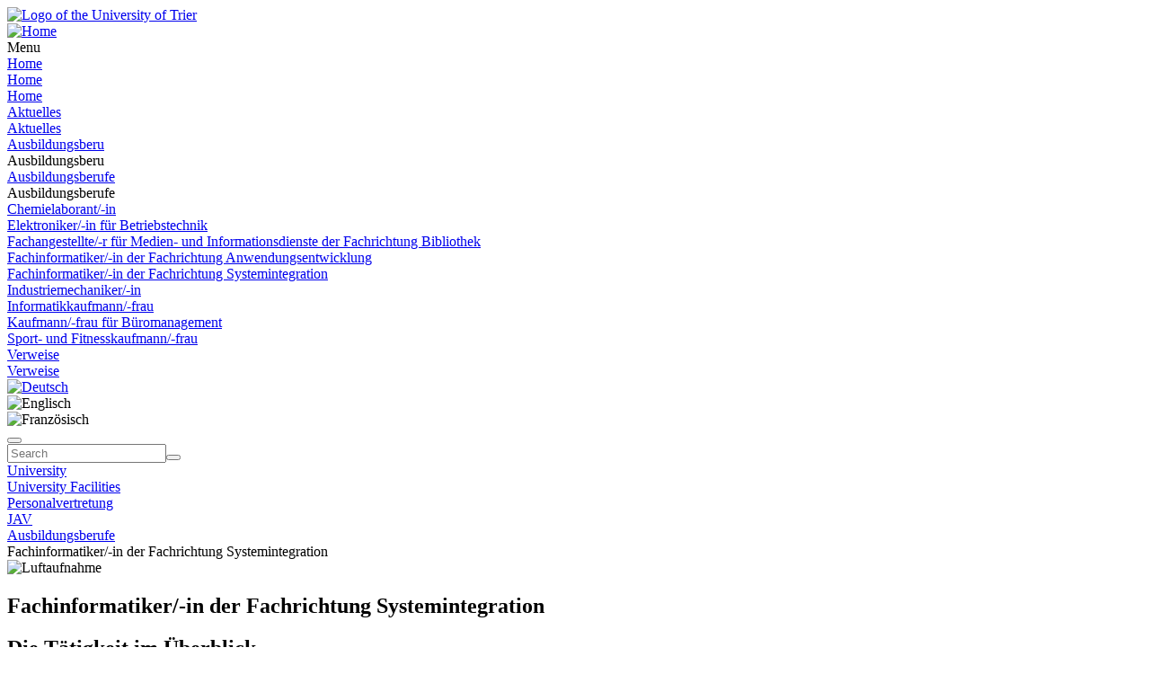

--- FILE ---
content_type: text/html; charset=utf-8
request_url: https://www.uni-trier.de/en/universitaet/wichtige-anlaufstellen/personalvertretung/jav/ausbildungsberufe/fachinformatiker/-in-der-fachrichtung-systemintegration
body_size: 6774
content:
<!DOCTYPE html>
<html lang="en">
<head>

<meta charset="utf-8">
<!-- 
	This website is powered by TYPO3 - inspiring people to share!
	TYPO3 is a free open source Content Management Framework initially created by Kasper Skaarhoj and licensed under GNU/GPL.
	TYPO3 is copyright 1998-2025 of Kasper Skaarhoj. Extensions are copyright of their respective owners.
	Information and contribution at https://typo3.org/
-->


<link rel="icon" href="/typo3conf/ext/zimktheme_unitrier/Resources/Public/Icons/Favicon/favicon.ico" type="image/vnd.microsoft.icon">

<meta name="generator" content="TYPO3 CMS">
<meta name="viewport" content="width=device-width, initial-scale=1.0">
<meta name="twitter:card" content="summary">
<meta name="theme-color" content="#007AC3">
<meta name="google-site-verification" content="QG3bPY5iGfiVg8gdLKcVZMaVMis8dC4OZLD6PZNhUVg">
<meta name="date" content="2023-05-12">


<link rel="stylesheet" href="/typo3temp/assets/compressed/merged-989aa522bf24473bab901b98212dea27-cb8d0d02f6cb5cbfbc27843835175ff0.css?1753119923" media="all">
<link href="/typo3conf/ext/zimktheme_unitrier/Resources/Public/CSS/Components/department.css?1665116289" rel="stylesheet" >
<link href="/typo3conf/ext/zimk_search/Resources/Public/CSS/search_input.css?1636521044" rel="stylesheet" >
<link href="/typo3conf/ext/zimktheme_unitrier/Resources/Public/CSS/Components/breadcrumbs.css?1665116628" rel="stylesheet" >
<link href="/typo3conf/ext/zimktheme_unitrier/Resources/Public/CSS/Extensions/zimk_fluidcontentelements/hero-image.crit.css?1645516149" rel="stylesheet" >
<link href="/typo3conf/ext/zimktheme_unitrier/Resources/Public/CSS/Components/content.css?1642678022" rel="stylesheet" >
<link href="/typo3conf/ext/zimktheme_unitrier/Resources/Public/Libs/featherlight/featherlight.min.css?1568780702" rel="stylesheet" >
<link href="/typo3conf/ext/zimktheme_unitrier/Resources/Public/CSS/Components/widgets.css?1643010041" rel="stylesheet" >
<link href="/typo3conf/ext/zimktheme_unitrier/Resources/Public/CSS/Components/widgets.crit.css?1628074306" rel="stylesheet" >
<link href="/typo3conf/ext/zimk_fluidcontentelements/Resources/Public/Css/topLinksTile.css?1726813630" rel="stylesheet" >






<title>Fachinformatiker/-in der Fachrichtung Systemintegration&nbsp;&#124;&nbsp;Universität Trier</title><meta http-equiv="X-UA-Compatible" content="IE=edge,chrome=1"><link rel="search" type="application/opensearchdescription+xml" title="Universität Trier" href="/typo3conf/ext/zimktheme_unitrier/Resources/Public/Misc/opensearch.xml" /><link rel="apple-touch-icon" href="/typo3conf/ext/zimktheme_unitrier/Resources/Public/Icons/app/tiny.png" />
<link rel="canonical" href="https://www.uni-trier.de/en/universitaet/wichtige-anlaufstellen/personalvertretung/jav/ausbildungsberufe/fachinformatiker/-in-der-fachrichtung-systemintegration"/>
</head>
<body data-id="57660">

<div class="xs-container xl-container xxl-container animate">
    <div role="banner" id="header" class="margin-top-1-5 margin-bottom-1 xs-vista xs-column xl-row xs-align-center xs-justify-between">
        
<div id="logo" class="logo-color padding-right-0-5 xs-vista xs-column xl-row" role="banner" aria-label="Logo der Universität Trier">
    <a title="Startseite" target="_top" href="/en/">
        <img title="Logo of the University of Trier" alt="Logo of the University of Trier" src="/typo3conf/ext/zimktheme_unitrier/Resources/Public/Logos/Logo_Universitaet.svg" width="199" height="50" />
    </a>
</div>

        



    <div id="department">
        <a href="/en/universitaet/wichtige-anlaufstellen/personalvertretung/jav/home">
            
        </a>
    </div>


    </div>
    <div id="header-service" class="xs-vista xs-column">
        <div id="navigation-wrapper" class="xs-vista xs-row xs-justify-between xs-grow-1">
            
<nav id="navigation-main" class="xs-vista">
    
<div class="xs-vista xs-bottom xs-fontsize-1-4 xl-fontsize-1" id="navigation-main-button-home">
    <a title="Home" target="_top" href="/en/universitaet/wichtige-anlaufstellen/personalvertretung/jav/home">
        <img title="Home" alt="Home" src="/typo3conf/ext/zimktheme_unitrier/Resources/Public/Icons/Haus-Icon.svg" width="50" height="50" />
    </a>
</div>

    
<div id="navigation-main-page" class="xs-vista xs-self-stretch xs-bottom xs-item">
    <div id="navigation-main-button-page" class="interactable xs-vista xs-item xs-align-center xl-off padding-left-1 xs-fontsize-1-4">
        Menu
        <span class="fa fa-bars padding-left-0-5"></span>
        <span class="fa fa-times padding-left-0-5"></span>
    </div>
    <div class="menu-level-1 menu-tab xs-off xs-column xl-vista xl-wrap xl-self-stretch xl-bottom xl-row" data-menu-level="1">
        <div class="menu-header xs-vista xs-row xl-off xs-justify-between">
            <a href="https://www.uni-trier.de/en"  title="Home" class="xs-text-nowrap">Home</a>
            <div class="menu-close interactable" data-menu-level="0"><span class="fa fa-times padding-left-0-5 padding-right-0-5"></span></div>
        </div>
        
            
            <div class="menu-level-1-item">
                
                        <div class="xs-menu-level-1-item menu-item xs-vista xs-row xl-off">
                            <a href="https://www.uni-trier.de/en/universitaet/wichtige-anlaufstellen/personalvertretung/jav/home" target="" title="Home" class="xs-text-nowrap">
                                Home
                            </a>
                        </div>
                        <div class="xl-menu-level-1-item xs-off xl-vista">
                            <a href="https://www.uni-trier.de/en/universitaet/wichtige-anlaufstellen/personalvertretung/jav/home" target="" title="Home" class="xs-text-nowrap">
                                Home
                            </a>
                        </div>
                    
            </div>
        
        
            
            <div class="menu-level-1-item">
                
                        <div class="xs-menu-level-1-item menu-item xs-vista xs-row xl-off">
                            <a href="https://www.uni-trier.de/en/universitaet/wichtige-anlaufstellen/personalvertretung/jav/aktuelles" target="" title="Aktuelles" class="xs-text-nowrap">
                                Aktuelles
                            </a>
                        </div>
                        <div class="xl-menu-level-1-item xs-off xl-vista">
                            <a href="https://www.uni-trier.de/en/universitaet/wichtige-anlaufstellen/personalvertretung/jav/aktuelles" target="" title="Aktuelles" class="xs-text-nowrap">
                                Aktuelles
                            </a>
                        </div>
                    
            </div>
        
        
            
            <div class="menu-level-1-item">
                
                        <div class="xs-menu-level-1-item menu-item xs-vista xs-row xl-off xs-justify-between">
                            <a href="https://www.uni-trier.de/en/universitaet/wichtige-anlaufstellen/personalvertretung/jav/ausbildungsberufe"  title="Ausbildungsberufe" class="xs-text-nowrap">
                                Ausbildungsberu
                            </a>
                            <div class="menu-extend interactable" data-menu-level="1"><span class="fa fa-chevron-right"></span></div>
                        </div>
                        <div class="xl-menu-level-1-item menu-extend interactable xs-off xl-vista xs-text-nowrap" data-menu-level="1">
                            Ausbildungsberu
                        </div>
                        <div class="menu-level-2 menu-tab xs-vista xs-column xs-off" data-menu-level="2">
                            <div class="menu-header xs-off xl-vista xs-row xs-justify-between">
                                <a href="https://www.uni-trier.de/en/universitaet/wichtige-anlaufstellen/personalvertretung/jav/ausbildungsberufe"  title="Ausbildungsberufe" class="xs-text-nowrap">Ausbildungsberufe</a>
                                <div class="menu-close interactable" data-menu-level="1"><span class="fa fa-times padding-left-0-5 padding-right-0-5"></span></div>
                            </div>
                            <div class="menu-header xs-vista xl-off xs-row">
                                <div class="menu-close interactable xs-text-nowrap" data-menu-level="1"><span class="fa fa-chevron-left"></span><span class="padding-left-1">Ausbildungsberufe</span></div>
                            </div>
                            
                                <div class="menu-level-2-item menu-item xs-vista xs-row xs-justify-between">
                                    <a href="https://www.uni-trier.de/en/universitaet/wichtige-anlaufstellen/personalvertretung/jav/ausbildungsberufe/chemielaborant/-in"  title="Chemielaborant/-in" class="xs-text-nowrap">Chemielaborant/-in</a>
                                    
                                </div>
                            
                                <div class="menu-level-2-item menu-item xs-vista xs-row xs-justify-between">
                                    <a href="https://www.uni-trier.de/en/universitaet/wichtige-anlaufstellen/personalvertretung/jav/ausbildungsberufe/elektroniker/-in-fuer-betriebstechnik"  title="Elektroniker/-in für Betriebstechnik" class="xs-text-nowrap">Elektroniker/-in für Betriebstechnik</a>
                                    
                                </div>
                            
                                <div class="menu-level-2-item menu-item xs-vista xs-row xs-justify-between">
                                    <a href="https://www.uni-trier.de/en/universitaet/wichtige-anlaufstellen/personalvertretung/jav/ausbildungsberufe/fachangestellte/-r-fuer-medien-und-informationsdienste-der-fachrichtung-bibliothek"  title="Fachangestellte/-r für Medien- und Informationsdienste der Fachrichtung Bibliothek" class="xs-text-nowrap">Fachangestellte/-r für Medien- und Informationsdienste der Fachrichtung Bibliothek</a>
                                    
                                </div>
                            
                                <div class="menu-level-2-item menu-item xs-vista xs-row xs-justify-between">
                                    <a href="https://www.uni-trier.de/en/universitaet/wichtige-anlaufstellen/personalvertretung/jav/ausbildungsberufe/fachinformatiker/-in-der-fachrichtung-anwendungsentwicklung"  title="Fachinformatiker/-in der Fachrichtung Anwendungsentwicklung" class="xs-text-nowrap">Fachinformatiker/-in der Fachrichtung Anwendungsentwicklung</a>
                                    
                                </div>
                            
                                <div class="menu-level-2-item menu-item xs-vista xs-row xs-justify-between">
                                    <a href="https://www.uni-trier.de/en/universitaet/wichtige-anlaufstellen/personalvertretung/jav/ausbildungsberufe/fachinformatiker/-in-der-fachrichtung-systemintegration"  title="Fachinformatiker/-in der Fachrichtung Systemintegration" class="xs-text-nowrap">Fachinformatiker/-in der Fachrichtung Systemintegration</a>
                                    
                                </div>
                            
                                <div class="menu-level-2-item menu-item xs-vista xs-row xs-justify-between">
                                    <a href="https://www.uni-trier.de/en/universitaet/wichtige-anlaufstellen/personalvertretung/jav/ausbildungsberufe/industriemechaniker/-in"  title="Industriemechaniker/-in" class="xs-text-nowrap">Industriemechaniker/-in</a>
                                    
                                </div>
                            
                                <div class="menu-level-2-item menu-item xs-vista xs-row xs-justify-between">
                                    <a href="https://www.uni-trier.de/en/universitaet/wichtige-anlaufstellen/personalvertretung/jav/ausbildungsberufe/informatikkaufmann/-frau"  title="Informatikkaufmann/-frau" class="xs-text-nowrap">Informatikkaufmann/-frau</a>
                                    
                                </div>
                            
                                <div class="menu-level-2-item menu-item xs-vista xs-row xs-justify-between">
                                    <a href="https://www.uni-trier.de/en/universitaet/wichtige-anlaufstellen/personalvertretung/jav/ausbildungsberufe/kaufmann/-frau-fuer-bueromanagement"  title="Kaufmann/-frau für Büromanagement" class="xs-text-nowrap">Kaufmann/-frau für Büromanagement</a>
                                    
                                </div>
                            
                                <div class="menu-level-2-item menu-item xs-vista xs-row xs-justify-between">
                                    <a href="https://www.uni-trier.de/en/universitaet/wichtige-anlaufstellen/personalvertretung/jav/ausbildungsberufe/sport-und-fitnesskaufmann/-frau"  title="Sport- und Fitnesskaufmann/-frau" class="xs-text-nowrap">Sport- und Fitnesskaufmann/-frau</a>
                                    
                                </div>
                            
                        </div>
                    
            </div>
        
        
            
            <div class="menu-level-1-item">
                
                        <div class="xs-menu-level-1-item menu-item xs-vista xs-row xl-off">
                            <a href="https://www.uni-trier.de/en/universitaet/wichtige-anlaufstellen/personalvertretung/jav/verweise" target="" title="Verweise" class="xs-text-nowrap">
                                Verweise
                            </a>
                        </div>
                        <div class="xl-menu-level-1-item xs-off xl-vista">
                            <a href="https://www.uni-trier.de/en/universitaet/wichtige-anlaufstellen/personalvertretung/jav/verweise" target="" title="Verweise" class="xs-text-nowrap">
                                Verweise
                            </a>
                        </div>
                    
            </div>
        
        
    </div>
</div>





</nav>

            <div id="info-search" class="xs-vista xs-bottom padding-left-0-5 xs-justify-end xs-fontsize-1-4 xl-fontsize-1-2">
                

    <div id="languages" class="xs-vista xs-nowrap">
        
            
                    
                            <div class="margin-left-0-5">
                                <a href="/universitaet/wichtige-anlaufstellen/personalvertretung/jav/ausbildungsberufe/fachinformatiker/-in-der-fachrichtung-systemintegration" hreflang="de-DE" title="Deutsch">
                                    <img alt="Deutsch" src="/typo3conf/ext/zimktheme_unitrier/Resources/Public/Icons/Languages/flags-de.svg" width="310" height="210" />
                                </a>
                            </div>
                        
                
        
            
                    <div class="xs-off">
                        <img class="xs-off" alt="Englisch" src="/typo3conf/ext/zimktheme_unitrier/Resources/Public/Icons/Languages/flags-gb.svg" width="310" height="210" />
                    </div>
                
        
            
                    
                            <div class="xs-off">
                                <img class="xs-off" alt="Französisch" src="/typo3conf/ext/zimktheme_unitrier/Resources/Public/Icons/Languages/flags-fr.svg" width="310" height="210" />
                            </div>
                        
                
        
    </div>


                <button aria-label="Suche" title="Suche" id="search-box-button" class="fa fa-search margin-left-1"></button>
            </div>
        </div>
        
        
<div id="search-box" class="margin-top-0-5 padding-1 xs-off xs-column md-row md-wrap md-justify-start xxl-justify-between">
    
    
    
    
    
        <form method="get" id="search" role="search" autocomplete="off" action="/en/search"><input type="hidden" name="id" value="62" /><input type="search" id="search-q" name="q" data-pageuid="62" placeholder="Search" aria-label="Search" tabindex="0" required="required" autocomplete="off" /><button class="magnifier" title="Search" tabindex="0"><span class="fa fa-search" aria-hidden="true"></span></button></form>
    


</div>

    </div>

    
        

    
    

    <div id="breadcrumbs_wrap" class="xs-overflow-y-hidden padding-left-0-5 padding-right-0-5">
        <span id="breadcrumbs_left" class="xs-off xs-align-center xs-justify-start padding-left-0-2">
            <i class="fa fa-chevron-left"></i>
        </span>
        <span id="breadcrumbs_right" class="xs-off xs-align-center xs-justify-end padding-right-0-2">
            <i class="fa fa-chevron-right"></i>
        </span>
        <nav id="breadcrumbs" class="xs-vista xs-align-start xs-overflow-x-auto" aria-label="Breadcrumb Navigation">
            
                
    <div class="item xs-vista xs-align-center">
        <a href="/en/university" class="xs-text-nowrap" title="University">University</a>

        <i class="fa fa-chevron-right xs-text-center" style="width:20px"></i>
    </div>

            
                
    <div class="item xs-vista xs-align-center">
        <a href="/en/university/university-facilities" class="xs-text-nowrap" title="University Facilities">University Facilities</a>

        <i class="fa fa-chevron-right xs-text-center" style="width:20px"></i>
    </div>

            
                
    <div class="item xs-vista xs-align-center">
        <a href="/en/universitaet/wichtige-anlaufstellen/personalvertretung" class="xs-text-nowrap" title="Personalvertretung">Personalvertretung</a>

        <i class="fa fa-chevron-right xs-text-center" style="width:20px"></i>
    </div>

            
                
    <div class="item xs-vista xs-align-center">
        <a href="/en/universitaet/wichtige-anlaufstellen/personalvertretung/jav/home" class="xs-text-nowrap" title="JAV">JAV</a>

        <i class="fa fa-chevron-right xs-text-center" style="width:20px"></i>
    </div>

            
                
    <div class="item xs-vista xs-align-center">
        <a href="/en/universitaet/wichtige-anlaufstellen/personalvertretung/jav/ausbildungsberufe" class="xs-text-nowrap" title="Ausbildungsberufe">Ausbildungsberufe</a>

        <i class="fa fa-chevron-right xs-text-center" style="width:20px"></i>
    </div>

            
                
    <div class="item xs-vista xs-align-center">
        <span class="xs-text-nowrap">Fachinformatiker/-in der Fachrichtung Systemintegration</span>

        
    </div>

            
        </nav>
    </div>


        

    
    
    <div id="hero-image">
        <picture>
            <source data-srcset="/fileadmin/_processed_/9/d/csm_Anlaufstellen_Gruener-Campus_sn_2016_e6e2b57b48.jpg" media="(min-width:1600px)" />
            <source data-srcset="/fileadmin/_processed_/9/d/csm_Anlaufstellen_Gruener-Campus_sn_2016_5c01299bf4.jpg" media="(min-width:1184px)" />
            <source data-srcset="/fileadmin/_processed_/9/d/csm_Anlaufstellen_Gruener-Campus_sn_2016_5c01299bf4.jpg" media="(min-width:1156px)" />
            <source data-srcset="/fileadmin/_processed_/9/d/csm_Anlaufstellen_Gruener-Campus_sn_2016_7a2b20ff81.jpg" media="(min-width:1px)" />
            <img class="b-lazy" data-src="[data-uri]" alt="Luftaufnahme" />
        </picture>
        
    </div>


        <section id="body" class="xs-vista xs-column lg-row xs-justify-center md-justify-start" role="main">
            
    
    
    
    
    
    <div class="xs-item-min md-item xs-overflow-y-hidden xs-order-3 margin-bottom-1-5" style="min-width:0px">
        <div id="content">
            
<div id="c185817" class="frame frame-default frame-type-textmedia frame-layout-0"><header><h1 class="">
				Fachinformatiker/-in der Fachrichtung Systemintegration
			</h1></header><div class="ce-textmedia below"><div class="ce-bodytext"><h2><b>Die Tätigkeit im Überblick</b></h2><p class="MsoNormal">Fachinformatiker/innen der Fachrichtung Systemintegration realisieren kundenspezifische Informations- und Kommunikationslösungen. Hierfür vernetzen sie Hard- und Softwarekomponenten zu komplexen Systemen. Daneben beraten und schulen sie Benutzer.</p><p class="MsoNormal">Fachinformatiker/innen der Fachrichtung Systemintegration finden Beschäftigung in Unternehmen nahezu aller Wirtschaftsbereiche.</p><p class="MsoNormal">&nbsp;</p><h2><b>Die Ausbildung im Überblick</b></h2><p class="MsoNormal">Fachinformatiker/in der Fachrichtung Systemintegration ist ein 3-jähriger anerkannter Ausbildungsberuf in Industrie und Handel. Die Ausbildung findet auch im Handwerk statt.</p><p class="MsoNormal">Die Ausbildung wird in einem Einsatzgebiet vertieft, je nach Ausbildungsbetrieb z.B.:</p><ul style="margin-top:0cm"><li style="mso-list:l0 level1 lfo1;tab-stops:list 36.0pt">Rechenzentren</li><li style="mso-list:l0 level1 lfo1;tab-stops:list 36.0pt">Netzwerke</li><li style="mso-list:l0 level1 lfo1;tab-stops:list 36.0pt">Client-Server</li><li style="mso-list:l0 level1 lfo1;tab-stops:list 36.0pt">Festnetze</li><li style="mso-list:l0 level1 lfo1;tab-stops:list 36.0pt">Funknetze<br><br></li></ul></div><div class="pics xs-vista xs-wrap xs-bottom"></div></div></div>


<div id="c185816" class="frame frame-default frame-type-zimkvisitenkartesingle_singlebcard frame-layout-0"><header><h1 class="">
				Zuständiger Ausbilder ZIMK
			</h1></header><div class="businesscard xs-vista xs-wrap xs-justify-center sm-justify-start" data-bg="blue"><img class="avatar b-lazy" src="/typo3temp/assets/_processed_/5/3/csm_default_8f706cd346.png" data-src="/typo3temp/assets/_processed_/5/3/csm_default_28f538ddfe.png" alt="Michael Sachse" title="Michael Sachse" width="115" height="115" /><div class="padding-0-5 xs-item-1 sm-item"><div class="name margin-bottom-0-2">
				
						Michael Sachse
					
			</div><div class="details sm-vista sm-nowrap"><div class="sm-item-2"><div class="function margin-top-0-2">
									Function: Hauptsachgebietsleiter
								</div><div class="facility margin-top-0-2">
									Facility: OS &amp; Applikationen
								</div><div class="room margin-top-0-2">
									Room: E015b
								</div></div><div class="sm-item-2 sm-justify-end sm-text-right"><div class="telefon margin-top-0-2">
			Tel.: +49 651 201-<b>3435</b></div><div class="fax margin-top-0-2">
			Fax: +49 651 201-<b>3921</b></div><div class="email margin-top-0-2">
			Email: <a href="#" data-mailto-token="nbjmup+tbditfAvoj.usjfs/ef" data-mailto-vector="1">sachse<i class="email fa fa-at" aria-hidden="true"></i>uni-trier<i class="email fa fa-circle" aria-hidden="true"></i>de</a></div></div></div></div></div></div>


<div id="c185814" class="frame frame-default frame-type-textmedia frame-layout-0"><header></header><div class="ce-textmedia above"><div class="pics xs-vista xs-wrap xs-top"></div></div></div>


<div id="c185813" class="frame frame-240 frame-type-textmedia frame-layout-0"><header><h1 class="">
				Weitere Informationen zur Ausbildung zum/zur Fachinformatiker/-in der Fachrichtung Systemintegration
			</h1></header><div class="ce-textmedia above"><div class="pics xs-vista xs-wrap xs-top"></div><div class="ce-bodytext"><p><a href="http://berufenet.arbeitsagentur.de/berufe/start?dest=profession&amp;prof-id=7847" target="_blank" class="LinkIcon-Pfeil-Rechts-RTE" title="Bundesargentur für Arbeit" rel="noreferrer">Bundesagentur für Arbeit</a></p><p><a href="http://www.ihk-trier.de/ihk-trier/Integrale?SID=6CCF24FBD825B6A1BE99E8EA88DCF6F3&amp;MODULE=Frontend&amp;ACTION=ViewPage&amp;Page.PK=250" target="_blank" class="LinkIcon-Pfeil-Rechts-RTE" title="Industrie- und Handelskammer Trier" rel="noreferrer">Industrie- und Handelskammer Trier<br></a></p></div></div></div>


<div id="c185812" class="frame frame-240 frame-type-textmedia frame-layout-0"><header><h1 class="">
				Verordnungen und Rahmenpläne
			</h1></header><div class="ce-textmedia above"><div class="pics xs-vista xs-wrap xs-top"></div><div class="ce-bodytext"><p><a href="http://www.gesetze-im-internet.de/bundesrecht/itktausbv/gesamt.pdf" target="_blank" class="LinkIcon-Pfeil-Rechts-RTE" title="Verordnung über die Berufsausbildung im Bereich der Informations- und Telekommunikationstechnik (ITKTAusbV)" rel="noreferrer">Verordnung über die Berufsausbildung im Bereich der Informations- und Telekommunikationstechnik (ITKTAusbV)</a></p><p><a href="http://www.kmk.org/fileadmin/pdf/Bildung/BeruflicheBildung/rlp/Fachinformatiker97-04-25.pdf" target="_blank" class="LinkIcon-Pfeil-Rechts-RTE" title="Rahmenlehrplan für den Ausbildungsberuf Fachinformatiker/Fachinformatikerin" rel="noreferrer">Rahmenlehrplan für den Ausbildungsberuf Fachinformatiker/Fachinformatikerin</a></p><p><a href="http://www.ihk-trier.de/ihk-trier/Integrale?MODULE=Frontend.Media&amp;ACTION=ViewMediaObject&amp;Media.PK=1508&amp;Media.Object.ObjectType=full" target="_blank" class="LinkIcon-Pfeil-Rechts-RTE" title="Verordnung IT-Berufe (IHK Trier)" rel="noreferrer">Verordnung IT-Berufe (IHK Trier)</a></p></div></div></div>


        </div>
    </div>

            
    
    

    <div id="widgets" class="xs-vista xs-column xs-order-5" role="complementary">
        <div class="widget xs-self-center">
            

<div id="c185452" class="frame frame-default frame-type-zimkcontentelements_toplinkskachel frame-layout-0"><header><h1 class="">
				Kontakt JAV
			</h1></header><ul class="top-links"><li><a href="#" data-mailto-token="nbjmup+kbwAvoj.usjfs/ef" data-mailto-vector="1" title="E-Mail JAV">E-Mail JAV</a></li><li>Hauptmitglieder</li><li>Ersatzmitglieder</li></ul></div>

        </div>
        <div class="xs-gap-1-5">
        </div>
        <div class="widget xs-self-center">
            

<div id="c364947" class="frame frame-default frame-type-zimkcontentelements_toplinkskachel frame-layout-0"><header><h1 class="">
				Linksammlung
			</h1></header><ul class="top-links"><li><a href="http://www.uni-trier.de/index.php?id=44644">A-Z für Auszubildende</a></li><li><a href="https://www.uni-trier.de/universitaet/verwaltung/abteilung-iii-personal/sachgebiete/sonderrechtsgebiete-honorarvertraege-reisekosten-arbeitsunfaelle-ua-1/sachgebiet-4-ansprechpartnerinnen-2">Ausbildungsleitung</a></li><li><a href="http://cms.ihk-trier.de/ihk-trier/Integrale?ACTION=ViewPage&amp;MODULE=Frontend&amp;Page.PK=41">IHK Trier</a></li><li><a href="http://www.hwk-trier.de/">Handwerkskammer Trier</a></li><li><a href="http://www.uni-trier.de/index.php?id=21755">Personalrat</a></li><li><a href="https://bbsgut-trier.de/">BBS-GuT</a></li><li>JAV-Wahlen 2023</li></ul></div>

        </div>
        <div class="xs-gap-1-5">
        </div>
        <div class="widget xs-self-center">
            
<div id="c364948" class="frame frame-default frame-type-textmedia frame-layout-0"><header><h1 class="">
				Kontakt Personalrat
			</h1></header><div class="ce-textmedia above"><div class="pics xs-vista xs-wrap xs-top"></div><div class="ce-bodytext"><p class="bodytext"><b>Telefon Personalratsbüro</b><br>+49 (0) 651 201-3210</p><p class="bodytext"><b><br>E-Mail<br></b><a href="http://persrat@uni-trier.de" target="_blank" rel="noreferrer">persrat@uni-trier.de</a></p></div></div></div>


        </div>
    </div>

            <div class="lg-gap-4 xs-order-4"></div>
        </section>
    
</div>

<footer class="bg-color-uni-blue">
    <div class="xs-container xl-container xxl-container animate">
        <div id="footer-container" class="bg-color-uni-blue fg-color-white padding-top-2 margin-bottom-2">
            <div id="footer-grid">
                
                <div>
                    <div class="margin-bottom-1"><strong>Contact</strong></div>
                    <div>
                        Trier University<br>
                        Universitätsring 15<br>
                        54296 Trier, Germany<br>
                        +49 651 201-0<br>
                        <span class="nowrap">
                            <a class="fg-color-white" href="javascript:linkTo_UnCryptMailto('nbjmup+jogpAvoj.usjfs\/ef');">info<i class="email fa fa-at" aria-hidden="true"></i>uni-trier<i class="email fa fa-circle" aria-hidden="true"></i>de</a>
                        </span>
                    </div>
                    <div class="margin-top-1"><a class="arrow-link-white fg-color-white" href="/en/university/directions-contact/contact">Contact</a></div>
                </div>
                
                <div>
                    <div class="margin-bottom-1"><strong>Facilities</strong></div>
                    <ul>
                        <li><a class="fg-color-white" href="/en/university/faculties-and-departments">Faculties &amp; Subjects</a></li>
                        <li><a class="fg-color-white" href="/en/bibliothek">Library</a></li>
                        <li><a class="fg-color-white" target="_blank" href="https://mensa.studiwerk.de/standort/tarforst">Canteen</a></li>
                        <li><a class="fg-color-white" href="/en/universitaet/wichtige-anlaufstellen/zimk/home">IT</a></li>
                        <li><a class="fg-color-white" href="/en/universitaet/wichtige-anlaufstellen/hochschulsport">Sports</a></li>
                        <li><a class="fg-color-white" href="/en/universitaet/verwaltung/stabsstelle-praesidentin/kommunikation-marketing/translate-to-englisch-uni-shop">Shop</a></li>
                    </ul>
                </div>
                
                <div>
                    <ul>
                        <li><a class="fg-color-white" href="/en/universitaet/verwaltung/abteilung-v-zentrale-services/kommunikation-marketing"><strong>Press</strong></a></li>
                        <li><a class="fg-color-white" href="/en/universitaet/verwaltung/abteilung-iii-personal/jobs"><strong>Jobs</strong></a></li>
                        <li><a class="fg-color-white" href="/en/university/directions-contact/campus-maps"><strong>Campus maps</strong></a></li>
                    </ul>
                    <ul class="margin-top-1">
                        <li><a class="fg-color-white" href="/en/legal-notice"><strong>Legal notice</strong></a></li>
                        <li><a class="fg-color-white" href="/en/privacy-policy"><strong>Privacy</strong></a></li>
                        <li><a class="fg-color-white" href="/en/accessibilty"><strong>Accessibility</strong></a></li>
                        <li><a class="fg-color-white" href="/en/universitaet/universitaetsleitung/stab-praesidium/arbeitssicherheit/sicherheit-an-der-universitaet-trier"><strong>Emergencies</strong></a></li>
                    </ul>
                </div>
            </div>
        </div>
        <div class="divider">
            <div class="xs-vista xs-column xs-center lg-row lg-justify-between fg-color-white padding-top-0-5 padding-bottom-1">
                <div class="xs-off lg-vista padding-left-0-5 padding-right-0-5">
                    
                    
                </div>
                
    <div class="socialmedia xs-vista xs-wrap">
        <a class="item" title="Facebook" target="_blank" href="http://www.facebook.com/uni.trier">
            <img src="/typo3conf/ext/zimktheme_unitrier/Resources/Public/Icons/SocialMedia/Facebook-w.svg" width="25" height="25" alt="" />
        </a>
        <a class="item" title="BlueSky" target="_blank" href="https://bsky.app/profile/unitrier.bsky.social">
            <img src="/typo3conf/ext/zimktheme_unitrier/Resources/Public/Icons/SocialMedia/BlueSky-w.svg" width="25" height="25" alt="" />
        </a>
        <a class="item" title="YouTube" target="_blank" href="http://www.youtube.com/unitrier">
            <img src="/typo3conf/ext/zimktheme_unitrier/Resources/Public/Icons/SocialMedia/YouTube-w.svg" width="25" height="25" alt="" />
        </a>
        <a class="item" title="Instagram" target="_blank" href="http://www.instagram.com/uni_trier/">
            <img src="/typo3conf/ext/zimktheme_unitrier/Resources/Public/Icons/SocialMedia/Instagram-w.svg" width="25" height="25" alt="" />
        </a>
        <a class="item" title="LinkedIn" target="_blank" href="https://www.linkedin.com/school/trieruni/">
            <img src="/typo3conf/ext/zimktheme_unitrier/Resources/Public/Icons/SocialMedia/LinkedIn-w.svg" width="25" height="25" alt="" />
        </a>
    </div>

                <div class="padding-left-0-5 padding-right-0-5">
                    
                </div>
            </div>
        </div>
    </div>
</footer>
<script src="/typo3temp/assets/compressed/merged-a65c799a347fdf3202dbd0134e4e47c3-4f9aa85276dd7c1d7d455478cbe20b5e.js?1753118116"></script>
<script src="/typo3temp/assets/compressed/Form.min-0be766a7d0153f3b8497dd54276f7d7f.js?1753118116" defer="defer"></script>
<script src="/typo3conf/ext/zimk_search/Resources/Public/JavaScript/suggest.min.js?1600769127"></script>
<script src="/typo3conf/ext/zimktheme_unitrier/Resources/Public/JavaScript/Components/breadcrumbs.min.js?1568780702"></script>
<script src="/typo3conf/ext/zimktheme_unitrier/Resources/Public/JavaScript/Components/content.min.js?1568780702"></script>
<script src="/typo3conf/ext/zimktheme_unitrier/Resources/Public/Libs/featherlight/featherlight.min.js?1568780702"></script>
<script async="async" src="/typo3/sysext/frontend/Resources/Public/JavaScript/default_frontend.js?1764675616"></script>

<script>        var _paq = window._paq = window._paq || [];
        /* tracker methods like "setCustomDimension" should be called before "trackPageView" */
        _paq.push(['trackPageView']);
        _paq.push(['enableLinkTracking']);
         (function() {
          var u="https://matomo.uni-trier.de/";
          _paq.push(['setTrackerUrl', u+'piwik.php']);_paq.push(['setSiteId', '5']);        var d=document, g=d.createElement('script'), s=d.getElementsByTagName('script')[0];
        g.async=true; g.src=u+'piwik.js'; s.parentNode.insertBefore(g,s);
        })();</script>
</body>
</html>